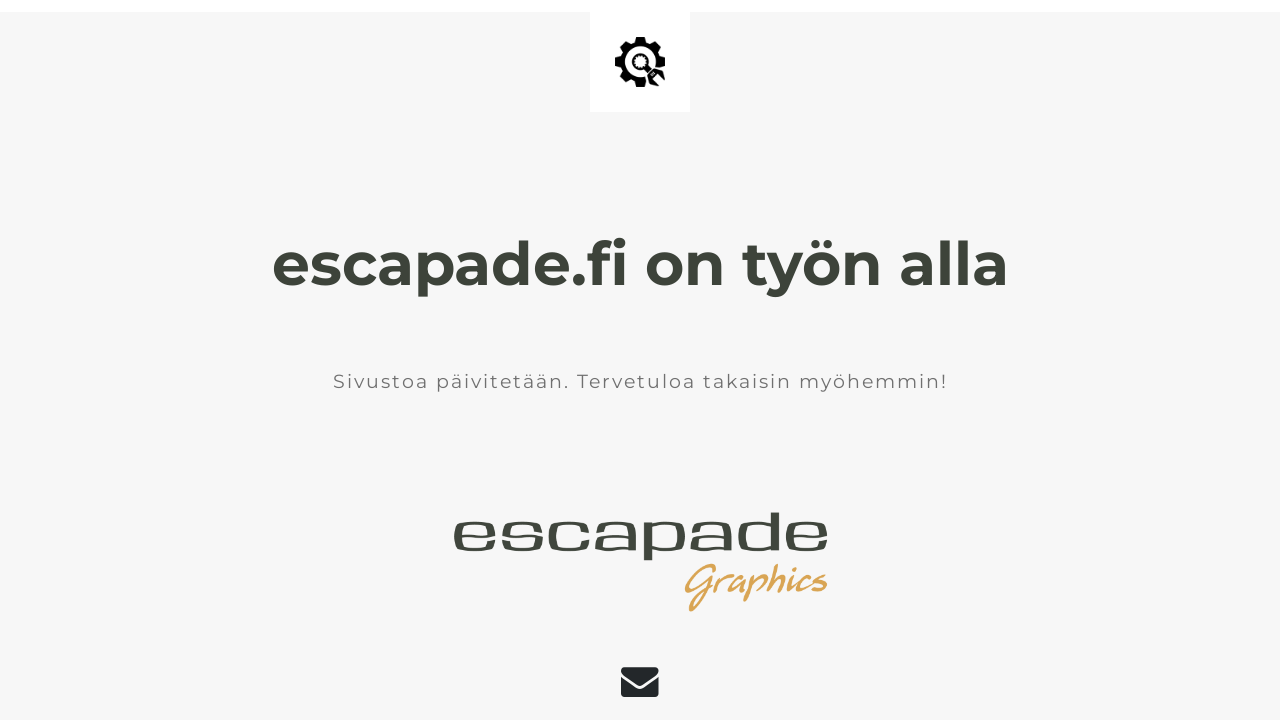

--- FILE ---
content_type: text/html; charset=UTF-8
request_url: https://escapade.fi/2015/04/yksi-lahi-ita-nelja-tarinaa/
body_size: 792
content:
<!doctype html>
<html lang="en">
  <head>
    <meta charset="utf-8">
    <meta http-equiv="X-UA-Compatible" content="IE=edge">
    <meta name="viewport" content="width=device-width, initial-scale=1">
    <title>Escapade Graphics on työn alla</title>
    <meta name="description" content="Otto Koivunen – Graafikko-kuvittaja" />
    <meta name="generator" content="Free UnderConstructionPage plugin for WordPress">
    <link rel="stylesheet" href="https://fonts.bunny.net/css?family=Montserrat:400,700">    <link rel="stylesheet" href="https://escapade.fi/wp-content/plugins/under-construction-page/themes/css/bootstrap.min.css?v=4.03" type="text/css">
<link rel="stylesheet" href="https://escapade.fi/wp-content/plugins/under-construction-page/themes/css/common.css?v=4.03" type="text/css">
<link rel="stylesheet" href="https://escapade.fi/wp-content/plugins/under-construction-page/themes/plain_text/style.css?v=4.03" type="text/css">
<link rel="stylesheet" href="https://escapade.fi/wp-content/plugins/under-construction-page/themes/css/font-awesome.min.css?v=4.03" type="text/css">
<link rel="icon" href="https://escapade.fi/wp-content/plugins/under-construction-page/themes/images/favicon.png" />

<style type="text/css">h1 { color: #3d433a; }</style>
  </head>

  <body>
    <header>
      <span id="logo-wrap">
        <img src="https://escapade.fi/wp-content/plugins/under-construction-page/themes/plain_text/ucp-cog.png" alt="Site is Under Construction" title="Site is Under Construction" id="logo">
      </span>
    </header>

    <div class="container">

      <div class="row">
        <div class="col-xs-12 col-md-12 col-lg-12">
          <h1>escapade.fi on työn alla</h1>
        </div>
      </div>

      <div class="row">
        <div class="col-xs-12 col-md-8 col-md-offset-2 col-lg-offset-2 col-lg-8">
          <p class="content">Sivustoa päivitetään. Tervetuloa takaisin myöhemmin!<br />
<br />
&nbsp;<br />
&nbsp;<br />
&nbsp;<br />
&nbsp;<br />
<br />
<img src="https://escapade.fi/wp-content/uploads/2024/02/EG_2C_1200x320_2024rgb.png" alt="Escapade Graphics" width="50%" /></p>
        </div>
      </div>

      <div class="row" id="social">
        <div class="col-xs-12 col-md-12 col-lg-12">
          <a href="mailto:&#111;&#116;&#116;&#111;&#064;&#101;&#115;&#099;&#097;&#112;&#097;&#100;&#101;&#046;&#102;&#105;"><i class="fa fa-envelope fa-3x"></i></a>
        </div>
      </div>

    </div>
    
  </body>
</html>